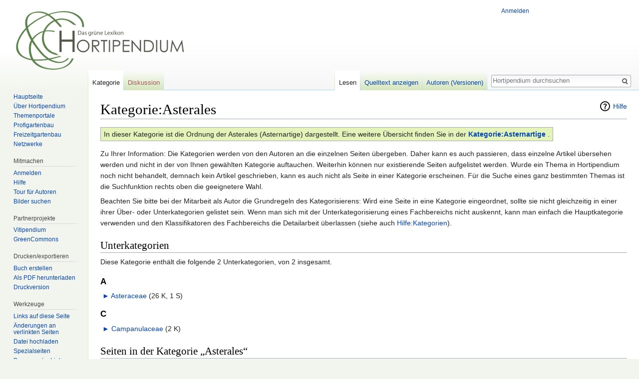

--- FILE ---
content_type: text/html; charset=UTF-8
request_url: https://hortipendium.de/Kategorie:Asterales
body_size: 6188
content:
<!DOCTYPE html>
<html class="client-nojs" lang="de-formal" dir="ltr">
<head>
<meta charset="UTF-8"/>
<title>Kategorie:Asterales – Hortipendium</title>
<script>document.documentElement.className = document.documentElement.className.replace( /(^|\s)client-nojs(\s|$)/, "$1client-js$2" );</script>
<script>(window.RLQ=window.RLQ||[]).push(function(){mw.config.set({"wgCanonicalNamespace":"Category","wgCanonicalSpecialPageName":false,"wgNamespaceNumber":14,"wgPageName":"Kategorie:Asterales","wgTitle":"Asterales","wgCurRevisionId":47093,"wgRevisionId":47093,"wgArticleId":8572,"wgIsArticle":true,"wgIsRedirect":false,"wgAction":"view","wgUserName":null,"wgUserGroups":["*"],"wgCategories":["Magnoliopsida"],"wgBreakFrames":false,"wgPageContentLanguage":"de-formal","wgPageContentModel":"wikitext","wgSeparatorTransformTable":[",\t.",".\t,"],"wgDigitTransformTable":["",""],"wgDefaultDateFormat":"dmy","wgMonthNames":["","Januar","Februar","März","April","Mai","Juni","Juli","August","September","Oktober","November","Dezember"],"wgMonthNamesShort":["","Jan.","Feb.","Mär.","Apr.","Mai","Jun.","Jul.","Aug.","Sep.","Okt.","Nov.","Dez."],"wgRelevantPageName":"Kategorie:Asterales","wgRelevantArticleId":8572,"wgRequestId":"d85b4a565f51ca12c619340d","wgIsProbablyEditable":false,"wgRelevantPageIsProbablyEditable":false,"wgRestrictionEdit":[],"wgRestrictionMove":[],"wgCategoryTreePageCategoryOptions":"{\"mode\":0,\"hideprefix\":20,\"showcount\":true,\"namespaces\":false}","wgWikiEditorEnabledModules":[],"wgPreferredVariant":"de-formal","wgMFExpandAllSectionsUserOption":true,"wgMFEnableFontChanger":true,"wgMFDisplayWikibaseDescriptions":{"search":false,"nearby":false,"watchlist":false,"tagline":false}});mw.loader.state({"site.styles":"ready","noscript":"ready","user.styles":"ready","user":"ready","user.options":"loading","user.tokens":"loading","mediawiki.action.view.categoryPage.styles":"ready","ext.categoryTree.css":"ready","mediawiki.helplink":"ready","mediawiki.legacy.shared":"ready","mediawiki.legacy.commonPrint":"ready","mediawiki.sectionAnchor":"ready","mediawiki.skinning.interface":"ready","skins.vector.styles":"ready"});mw.loader.implement("user.options@1pf8v0n",function($,jQuery,require,module){/*@nomin*/mw.user.options.set({"variant":"de-formal"});
});mw.loader.implement("user.tokens@1m9j5ex",function($,jQuery,require,module){/*@nomin*/mw.user.tokens.set({"editToken":"+\\","patrolToken":"+\\","watchToken":"+\\","csrfToken":"+\\"});
});mw.loader.load(["ext.categoryTree","site","mediawiki.page.startup","mediawiki.user","mediawiki.hidpi","mediawiki.page.ready","mediawiki.searchSuggest","skins.vector.js"]);});</script>
<link rel="stylesheet" href="/load.php?debug=false&amp;lang=de-formal&amp;modules=ext.categoryTree.css%7Cmediawiki.action.view.categoryPage.styles%7Cmediawiki.helplink%2CsectionAnchor%7Cmediawiki.legacy.commonPrint%2Cshared%7Cmediawiki.skinning.interface%7Cskins.vector.styles&amp;only=styles&amp;skin=vector"/>
<script async="" src="/load.php?debug=false&amp;lang=de-formal&amp;modules=startup&amp;only=scripts&amp;skin=vector"></script>
<meta name="ResourceLoaderDynamicStyles" content=""/>
<link rel="stylesheet" href="/load.php?debug=false&amp;lang=de-formal&amp;modules=site.styles&amp;only=styles&amp;skin=vector"/>
<meta name="generator" content="MediaWiki 1.31.16"/>
<link rel="shortcut icon" href="https://www.hortipendium.de/favicon.ico"/>
<link rel="search" type="application/opensearchdescription+xml" href="/opensearch_desc.php" title="Hortipendium (de-formal)"/>
<link rel="EditURI" type="application/rsd+xml" href="https://www.hortipendium.de/api.php?action=rsd"/>
<link rel="license" href="https://creativecommons.org/licenses/by-nc-sa/3.0/de/"/>
<link rel="alternate" type="application/atom+xml" title="Atom-Feed für „Hortipendium“" href="/index.php?title=Spezial:Letzte_%C3%84nderungen&amp;feed=atom"/>
<!--[if lt IE 9]><script src="/load.php?debug=false&amp;lang=de-formal&amp;modules=html5shiv&amp;only=scripts&amp;skin=vector&amp;sync=1"></script><![endif]-->
</head>
<body class="mediawiki ltr sitedir-ltr capitalize-all-nouns mw-hide-empty-elt ns-14 ns-subject page-Kategorie_Asterales rootpage-Kategorie_Asterales skin-vector action-view">		<div id="mw-page-base" class="noprint"></div>
		<div id="mw-head-base" class="noprint"></div>
		<div id="content" class="mw-body" role="main">
			<a id="top"></a>
			<div class="mw-indicators mw-body-content">
<div id="mw-indicator-mw-helplink" class="mw-indicator"><a href="//www.mediawiki.org/wiki/Special:MyLanguage/Help:Categories" target="_blank" class="mw-helplink">Hilfe</a></div>
</div>
<h1 id="firstHeading" class="firstHeading" lang="de-formal">Kategorie:Asterales</h1>			<div id="bodyContent" class="mw-body-content">
				<div id="siteSub" class="noprint">Aus Hortipendium</div>				<div id="contentSub"></div>
								<div id="jump-to-nav" class="mw-jump">
					Wechseln zu:					<a href="#mw-head">Navigation</a>, 					<a href="#p-search">Suche</a>
				</div>
				<div id="mw-content-text" lang="de-formal" dir="ltr" class="mw-content-ltr"><div class="mw-parser-output"><table class="wikitable">

<tbody><tr>
<td class="hell">In dieser Kategorie ist die Ordnung der Asterales (Asternartige) dargestellt. Eine weitere Übersicht finden Sie in der <b><a href="/Kategorie:Asternartige" title="Kategorie:Asternartige">Kategorie:Asternartige</a></b> .
</td></tr></tbody></table>
<p>Zu Ihrer Information: Die Kategorien werden von den Autoren an die einzelnen Seiten übergeben. Daher kann es auch passieren, dass einzelne Artikel übersehen werden und nicht in der von Ihnen gewählten Kategorie auftauchen. Weiterhin können nur existierende Seiten aufgelistet werden. Wurde ein Thema in Hortipendium noch nicht behandelt, demnach kein Artikel geschrieben, kann es auch nicht als Seite in einer Kategorie erscheinen. Für die Suche eines ganz bestimmten Themas ist die Suchfunktion rechts oben die geeignetere Wahl.
</p><p>Beachten Sie bitte bei der Mitarbeit als Autor die Grundregeln des Kategorisierens: Wird eine Seite in eine Kategorie eingeordnet, sollte sie nicht gleichzeitig in einer ihrer Über- oder Unterkategorien gelistet sein. Wenn man sich mit der Unterkategorisierung eines Fachbereichs nicht auskennt, kann man einfach die Hauptkategorie verwenden und den Klassifikatoren des Fachbereichs die Detailarbeit überlassen (siehe auch <a href="/Hilfe:Kategorien" class="mw-redirect" title="Hilfe:Kategorien">Hilfe:Kategorien</a>).
</p>
<!-- 
NewPP limit report
Cached time: 20260127115311
Cache expiry: 86400
Dynamic content: false
CPU time usage: 0.022 seconds
Real time usage: 0.023 seconds
Preprocessor visited node count: 18/1000000
Preprocessor generated node count: 118/1000000
Post‐expand include size: 1202/2097152 bytes
Template argument size: 31/2097152 bytes
Highest expansion depth: 3/40
Expensive parser function count: 0/100
Unstrip recursion depth: 0/20
Unstrip post‐expand size: 0/5000000 bytes
-->
<!--
Transclusion expansion time report (%,ms,calls,template)
100.00%    1.393      1 -total
 76.52%    1.066      1 Vorlage:InfoKategorie
 21.26%    0.296      1 Vorlage:InfoKategorie1
-->
</div>
<!-- Saved in parser cache with key horti-pendium:pcache:idhash:8572-0!canonical and timestamp 20260127115311 and revision id 47093
 -->
<div class="mw-category-generated" lang="de-formal" dir="ltr"><div id="mw-subcategories">
<h2>Unterkategorien</h2>
<p>Diese Kategorie enthält die folgende 2 Unterkategorien, von 2 insgesamt.
</p><div lang="de-formal" dir="ltr" class="mw-content-ltr"><h3>A</h3>
<ul><li><div class="CategoryTreeSection"><div class="CategoryTreeItem"><span class="CategoryTreeBullet"><span class="CategoryTreeToggle" data-ct-title="Asteraceae" data-ct-state="collapsed">►</span> </span> <a class="CategoryTreeLabel  CategoryTreeLabelNs14 CategoryTreeLabelCategory" href="/Kategorie:Asteraceae" title="Kategorie:Asteraceae">Asteraceae</a>‎ <span title="enthält 26 Unterkategorien, 1 Seite und 0 Dateien" dir="ltr">(26 K, 1 S)</span></div>
		<div class="CategoryTreeChildren" style="display:none"></div></div>
		</li></ul><h3>C</h3>
<ul><li><div class="CategoryTreeSection"><div class="CategoryTreeItem"><span class="CategoryTreeBullet"><span class="CategoryTreeToggle" data-ct-title="Campanulaceae" data-ct-state="collapsed">►</span> </span> <a class="CategoryTreeLabel  CategoryTreeLabelNs14 CategoryTreeLabelCategory" href="/Kategorie:Campanulaceae" title="Kategorie:Campanulaceae">Campanulaceae</a>‎ <span title="enthält 2 Unterkategorien, 0 Seiten und 0 Dateien" dir="ltr">(2 K)</span></div>
		<div class="CategoryTreeChildren" style="display:none"></div></div>
		</li></ul></div>
</div><div id="mw-pages">
<h2>Seiten in der Kategorie „Asterales“</h2>
<p>Diese Kategorie enthält nur die folgende Seite.
</p><div lang="de-formal" dir="ltr" class="mw-content-ltr"><h3>A</h3>
<ul><li><span class="redirect-in-category"><a href="/Asterales" class="mw-redirect" title="Asterales">Asterales</a></span></li></ul></div>
</div></div></div>					<div class="printfooter">
						Abgerufen von „<a dir="ltr" href="https://www.hortipendium.de/index.php?title=Kategorie:Asterales&amp;oldid=47093">https://www.hortipendium.de/index.php?title=Kategorie:Asterales&amp;oldid=47093</a>“					</div>
				<div id="catlinks" class="catlinks" data-mw="interface"><div id="mw-normal-catlinks" class="mw-normal-catlinks"><a href="/Spezial:Kategorien" title="Spezial:Kategorien">Kategorie</a>: <ul><li><a href="/Kategorie:Magnoliopsida" title="Kategorie:Magnoliopsida">Magnoliopsida</a></li></ul></div></div>				<div class="visualClear"></div>
							</div>
		</div>
		<div id="mw-navigation">
			<h2>Navigationsmenü</h2>
			<div id="mw-head">
									<div id="p-personal" role="navigation" class="" aria-labelledby="p-personal-label">
						<h3 id="p-personal-label">Meine Werkzeuge</h3>
						<ul>
							<li id="pt-login"><a href="/index.php?title=Spezial:Anmelden&amp;returnto=Kategorie%3AAsterales" title="Sich anzumelden wird gerne gesehen, ist jedoch nicht zwingend erforderlich. [o]" accesskey="o">Anmelden</a></li>						</ul>
					</div>
									<div id="left-navigation">
										<div id="p-namespaces" role="navigation" class="vectorTabs" aria-labelledby="p-namespaces-label">
						<h3 id="p-namespaces-label">Namensräume</h3>
						<ul>
							<li id="ca-nstab-category" class="selected"><span><a href="/Kategorie:Asterales" title="Kategorieseite anzeigen [c]" accesskey="c">Kategorie</a></span></li><li id="ca-talk" class="new"><span><a href="/index.php?title=Kategorie_Diskussion:Asterales&amp;action=edit&amp;redlink=1" rel="discussion" title="Diskussion zum Seiteninhalt (Seite nicht vorhanden) [t]" accesskey="t">Diskussion</a></span></li>						</ul>
					</div>
										<div id="p-variants" role="navigation" class="vectorMenu emptyPortlet" aria-labelledby="p-variants-label">
												<input type="checkbox" class="vectorMenuCheckbox" aria-labelledby="p-variants-label" />
						<h3 id="p-variants-label">
							<span>Varianten</span>
						</h3>
						<div class="menu">
							<ul>
															</ul>
						</div>
					</div>
									</div>
				<div id="right-navigation">
										<div id="p-views" role="navigation" class="vectorTabs" aria-labelledby="p-views-label">
						<h3 id="p-views-label">Ansichten</h3>
						<ul>
							<li id="ca-view" class="collapsible selected"><span><a href="/Kategorie:Asterales">Lesen</a></span></li><li id="ca-viewsource" class="collapsible"><span><a href="/index.php?title=Kategorie:Asterales&amp;action=edit" title="Diese Seite ist geschützt. Ihr Quelltext kann dennoch angesehen und kopiert werden. [e]" accesskey="e">Quelltext anzeigen</a></span></li><li id="ca-history" class="collapsible"><span><a href="/index.php?title=Kategorie:Asterales&amp;action=history" title="Frühere Versionen dieser Seite [h]" accesskey="h">Autoren (Versionen)</a></span></li>						</ul>
					</div>
										<div id="p-cactions" role="navigation" class="vectorMenu emptyPortlet" aria-labelledby="p-cactions-label">
						<input type="checkbox" class="vectorMenuCheckbox" aria-labelledby="p-cactions-label" />
						<h3 id="p-cactions-label"><span>Mehr</span></h3>
						<div class="menu">
							<ul>
															</ul>
						</div>
					</div>
										<div id="p-search" role="search">
						<h3>
							<label for="searchInput">Suche</label>
						</h3>
						<form action="/index.php" id="searchform">
							<div id="simpleSearch">
								<input type="search" name="search" placeholder="Hortipendium durchsuchen" title="Hortipendium durchsuchen [f]" accesskey="f" id="searchInput"/><input type="hidden" value="Spezial:Suche" name="title"/><input type="submit" name="fulltext" value="Volltext" title="Suche nach Seiten, die diesen Text enthalten" id="mw-searchButton" class="searchButton mw-fallbackSearchButton"/><input type="submit" name="go" value="Artikel" title="Gehe direkt zu der Seite mit genau diesem Namen, falls sie vorhanden ist." id="searchButton" class="searchButton"/>							</div>
						</form>
					</div>
									</div>
			</div>
			<div id="mw-panel">
				<div id="p-logo" role="banner"><a class="mw-wiki-logo" href="/Willkommen_bei_Hortipendium"  title="Hauptseite"></a></div>
						<div class="portal" role="navigation" id="p-Navigation" aria-labelledby="p-Navigation-label">
			<h3 id="p-Navigation-label">Navigation</h3>
			<div class="body">
								<ul>
					<li id="n-Hauptseite"><a href="/Willkommen_bei_Hortipendium">Hauptseite</a></li><li id="n-.C3.9Cber-Hortipendium"><a href="/Hortipendium:%C3%9Cber_Hortipendium">Über Hortipendium</a></li><li id="n-Themenportale"><a href="/Portal:Hortipendium_nach_Themen">Themenportale</a></li><li id="n-Profigartenbau"><a href="/Portal:Profigartenbau">Profigartenbau</a></li><li id="n-Freizeitgartenbau"><a href="/Portal:Freizeitgarten">Freizeitgartenbau</a></li><li id="n-Netzwerke"><a href="/Portal:Netzwerke">Netzwerke</a></li>				</ul>
							</div>
		</div>
			<div class="portal" role="navigation" id="p-Mitmachen" aria-labelledby="p-Mitmachen-label">
			<h3 id="p-Mitmachen-label">Mitmachen</h3>
			<div class="body">
								<ul>
					<li id="n-Anmelden"><a href="/Spezial:Anmelden">Anmelden</a></li><li id="n-Hilfe"><a href="/Hilfe:%C3%9Cbersicht">Hilfe</a></li><li id="n-Tour-f.C3.BCr-Autoren"><a href="/Hilfe:Grundregeln">Tour für Autoren</a></li><li id="n-Bilder-suchen"><a href="http://www.greencommons.de/Hauptseite">Bilder suchen</a></li>				</ul>
							</div>
		</div>
			<div class="portal" role="navigation" id="p-Partnerprojekte" aria-labelledby="p-Partnerprojekte-label">
			<h3 id="p-Partnerprojekte-label">Partnerprojekte</h3>
			<div class="body">
								<ul>
					<li id="n-Vitipendium"><a href="http://www.vitipendium.de/Hauptseite">Vitipendium</a></li><li id="n-GreenCommons"><a href="http://www.greencommons.de/Hauptseite">GreenCommons</a></li>				</ul>
							</div>
		</div>
			<div class="portal" role="navigation" id="p-coll-print_export" aria-labelledby="p-coll-print_export-label">
			<h3 id="p-coll-print_export-label">Drucken/­exportieren</h3>
			<div class="body">
								<ul>
					<li id="coll-create_a_book"><a href="/index.php?title=Spezial:Buch&amp;bookcmd=book_creator&amp;referer=Kategorie%3AAsterales">Buch erstellen</a></li><li id="coll-download-as-rl"><a href="/index.php?title=Spezial:Buch&amp;bookcmd=render_article&amp;arttitle=Kategorie%3AAsterales&amp;returnto=Kategorie%3AAsterales&amp;oldid=47093&amp;writer=rl">Als PDF herunterladen</a></li><li id="t-print"><a href="/index.php?title=Kategorie:Asterales&amp;printable=yes" title="Druckansicht dieser Seite [p]" accesskey="p">Druckversion</a></li>				</ul>
							</div>
		</div>
			<div class="portal" role="navigation" id="p-tb" aria-labelledby="p-tb-label">
			<h3 id="p-tb-label">Werkzeuge</h3>
			<div class="body">
								<ul>
					<li id="t-whatlinkshere"><a href="/Spezial:Linkliste/Kategorie:Asterales" title="Liste aller Seiten, die hierher verlinken [j]" accesskey="j">Links auf diese Seite</a></li><li id="t-recentchangeslinked"><a href="/Spezial:%C3%84nderungen_an_verlinkten_Seiten/Kategorie:Asterales" rel="nofollow" title="Letzte Änderungen an Seiten, die von hier verlinkt sind [k]" accesskey="k">Änderungen an verlinkten Seiten</a></li><li id="t-upload"><a href="https://www.greencommons.de/Spezial:Hochladen" title="Dateien hochladen [u]" accesskey="u">Datei hochladen</a></li><li id="t-specialpages"><a href="/Spezial:Spezialseiten" title="Liste aller Spezialseiten [q]" accesskey="q">Spezialseiten</a></li><li id="t-permalink"><a href="/index.php?title=Kategorie:Asterales&amp;oldid=47093" title="Dauerhafter Link zu dieser Seitenversion">Permanenter Link</a></li><li id="t-info"><a href="/index.php?title=Kategorie:Asterales&amp;action=info" title="Weitere Informationen über diese Seite">Seiten­informationen</a></li>				</ul>
							</div>
		</div>
				</div>
		</div>
				<div id="footer" role="contentinfo">
						<ul id="footer-info">
								<li id="footer-info-lastmod"> Diese Seite wurde zuletzt am 3. Januar 2013 um 15:29 Uhr bearbeitet.</li>
								<li id="footer-info-viewcount">Diese Seite wurde bisher 4.706 mal abgerufen.</li>
								<li id="footer-info-copyright">Der Inhalt ist verfügbar unter der Lizenz <a class="external" rel="nofollow" href="https://creativecommons.org/licenses/by-nc-sa/3.0/de/">Creative Commons Attribution-Noncommercial-Sharealike Lizenz</a>, sofern nicht anders angegeben.</li>
							</ul>
						<ul id="footer-places">
								<li id="footer-places-privacy"><a href="/Hortipendium:Datenschutz" title="Hortipendium:Datenschutz">Datenschutz</a></li>
								<li id="footer-places-about"><a href="/Hortipendium:%C3%9Cber_Hortipendium" title="Hortipendium:Über Hortipendium">Über Hortipendium</a></li>
								<li id="footer-places-disclaimer"><a href="/Hortipendium:Impressum" title="Hortipendium:Impressum">Impressum</a></li>
								<li id="footer-places-mobileview"><a href="https://www.hortipendium.de/index.php?title=Kategorie:Asterales&amp;mobileaction=toggle_view_mobile" class="noprint stopMobileRedirectToggle">Mobile Ansicht</a></li>
							</ul>
										<ul id="footer-icons" class="noprint">
										<li id="footer-copyrightico">
						<a href="https://creativecommons.org/licenses/by-nc-sa/3.0/de/" target="_blank"><img src="resources/assets/licenses/cc-by-nc-sa.png" alt="Creative Commons Attribution-Noncommercial-Sharealike Lizenz" width="88" height="31"/></a>					</li>
										<li id="footer-poweredbyico">
						<a href="//www.mediawiki.org/" target="_blank"><img src="/resources/assets/poweredby_mediawiki_88x31.png" alt="Powered by MediaWiki" srcset="/resources/assets/poweredby_mediawiki_132x47.png 1.5x, /resources/assets/poweredby_mediawiki_176x62.png 2x" width="88" height="31"/></a>					</li>
									</ul>
						<div style="clear: both;"></div>
		</div>
		<script>(window.RLQ=window.RLQ||[]).push(function(){mw.config.set({"wgPageParseReport":{"limitreport":{"cputime":"0.022","walltime":"0.023","ppvisitednodes":{"value":18,"limit":1000000},"ppgeneratednodes":{"value":118,"limit":1000000},"postexpandincludesize":{"value":1202,"limit":2097152},"templateargumentsize":{"value":31,"limit":2097152},"expansiondepth":{"value":3,"limit":40},"expensivefunctioncount":{"value":0,"limit":100},"unstrip-depth":{"value":0,"limit":20},"unstrip-size":{"value":0,"limit":5000000},"timingprofile":["100.00%    1.393      1 -total"," 76.52%    1.066      1 Vorlage:InfoKategorie"," 21.26%    0.296      1 Vorlage:InfoKategorie1"]},"cachereport":{"timestamp":"20260127115311","ttl":86400,"transientcontent":false}}});});</script><script>(window.RLQ=window.RLQ||[]).push(function(){mw.config.set({"wgBackendResponseTime":154});});</script>
	</body>
</html>
